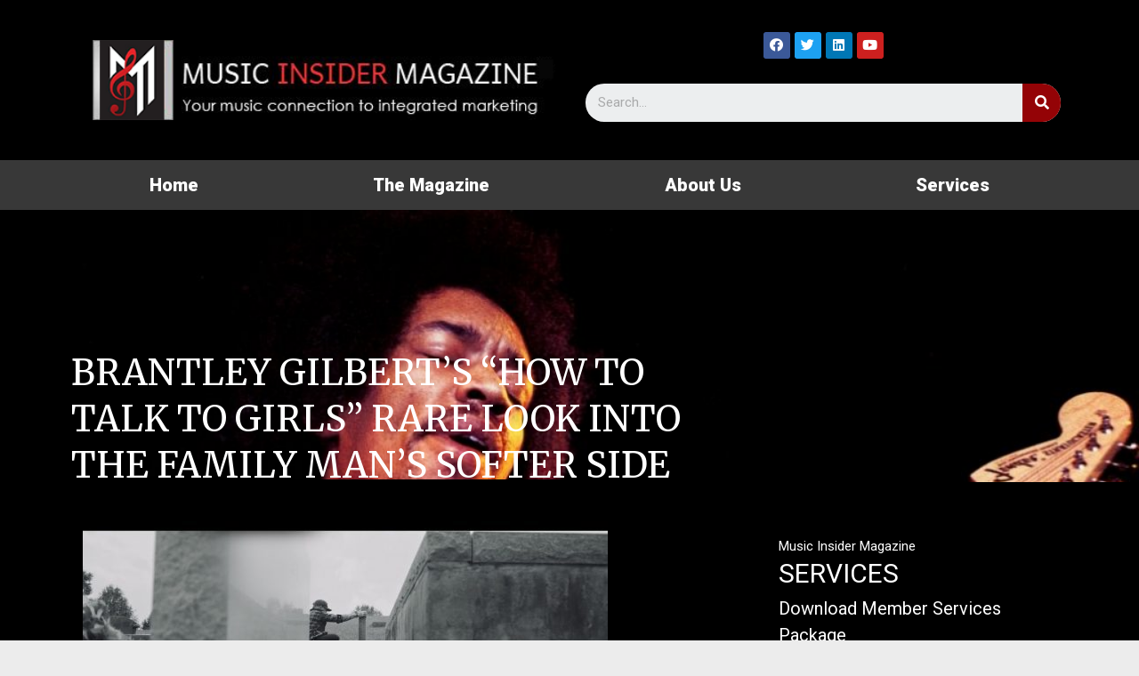

--- FILE ---
content_type: text/html; charset=UTF-8
request_url: https://musicinsidermagazine.com/brantley-gilberts-how-to-talk-to-girls-rare-look-into-the-family-mans-softer-side/brantley-gilberts-how-to-talk-to-girls-rare-look-into-the-family-mans-softer-side-2/
body_size: 14315
content:
<!DOCTYPE html>
<html lang="en-US">
<head>
<meta charset="UTF-8">
<meta name="viewport" content="width=device-width, initial-scale=1">
<link rel="profile" href="https://gmpg.org/xfn/11">


	<!-- This site is optimized with the Yoast SEO plugin v15.1.1 - https://yoast.com/wordpress/plugins/seo/ -->
	<title>BRANTLEY GILBERT’S “HOW TO TALK TO GIRLS” RARE LOOK INTO THE FAMILY MAN’S SOFTER SIDE - Music Insider Magazine</title>
	<meta name="robots" content="index, follow, max-snippet:-1, max-image-preview:large, max-video-preview:-1" />
	<link rel="canonical" href="https://musicinsidermagazine.com/wp-content/uploads/2021/11/brantley-gilberts-how-to-talk-to.jpg" />
	<script type="application/ld+json" class="yoast-schema-graph">{"@context":"https://schema.org","@graph":[{"@type":"WebSite","@id":"https://musicinsidermagazine.com/#website","url":"https://musicinsidermagazine.com/","name":"Music Insider Magazine","description":"Your music connection to integrated marketing","potentialAction":[{"@type":"SearchAction","target":"https://musicinsidermagazine.com/?s={search_term_string}","query-input":"required name=search_term_string"}],"inLanguage":"en-US"},{"@type":"WebPage","@id":"https://musicinsidermagazine.com/wp-content/uploads/2021/11/brantley-gilberts-how-to-talk-to.jpg#webpage","url":"https://musicinsidermagazine.com/wp-content/uploads/2021/11/brantley-gilberts-how-to-talk-to.jpg","name":"BRANTLEY GILBERT\u2019S \u201cHOW TO TALK TO GIRLS\u201d RARE LOOK INTO THE FAMILY MAN\u2019S SOFTER SIDE - Music Insider Magazine","isPartOf":{"@id":"https://musicinsidermagazine.com/#website"},"datePublished":"2021-11-15T19:28:23+00:00","dateModified":"2021-11-15T19:28:23+00:00","inLanguage":"en-US","potentialAction":[{"@type":"ReadAction","target":["https://musicinsidermagazine.com/wp-content/uploads/2021/11/brantley-gilberts-how-to-talk-to.jpg"]}]}]}</script>
	<!-- / Yoast SEO plugin. -->


<link rel='dns-prefetch' href='//s.w.org' />
<link rel="alternate" type="application/rss+xml" title="Music Insider Magazine &raquo; Feed" href="https://musicinsidermagazine.com/feed/" />
		<script>
			window._wpemojiSettings = {"baseUrl":"https:\/\/s.w.org\/images\/core\/emoji\/13.0.0\/72x72\/","ext":".png","svgUrl":"https:\/\/s.w.org\/images\/core\/emoji\/13.0.0\/svg\/","svgExt":".svg","source":{"concatemoji":"https:\/\/musicinsidermagazine.com\/wp-includes\/js\/wp-emoji-release.min.js?ver=5.5.17"}};
			!function(e,a,t){var n,r,o,i=a.createElement("canvas"),p=i.getContext&&i.getContext("2d");function s(e,t){var a=String.fromCharCode;p.clearRect(0,0,i.width,i.height),p.fillText(a.apply(this,e),0,0);e=i.toDataURL();return p.clearRect(0,0,i.width,i.height),p.fillText(a.apply(this,t),0,0),e===i.toDataURL()}function c(e){var t=a.createElement("script");t.src=e,t.defer=t.type="text/javascript",a.getElementsByTagName("head")[0].appendChild(t)}for(o=Array("flag","emoji"),t.supports={everything:!0,everythingExceptFlag:!0},r=0;r<o.length;r++)t.supports[o[r]]=function(e){if(!p||!p.fillText)return!1;switch(p.textBaseline="top",p.font="600 32px Arial",e){case"flag":return s([127987,65039,8205,9895,65039],[127987,65039,8203,9895,65039])?!1:!s([55356,56826,55356,56819],[55356,56826,8203,55356,56819])&&!s([55356,57332,56128,56423,56128,56418,56128,56421,56128,56430,56128,56423,56128,56447],[55356,57332,8203,56128,56423,8203,56128,56418,8203,56128,56421,8203,56128,56430,8203,56128,56423,8203,56128,56447]);case"emoji":return!s([55357,56424,8205,55356,57212],[55357,56424,8203,55356,57212])}return!1}(o[r]),t.supports.everything=t.supports.everything&&t.supports[o[r]],"flag"!==o[r]&&(t.supports.everythingExceptFlag=t.supports.everythingExceptFlag&&t.supports[o[r]]);t.supports.everythingExceptFlag=t.supports.everythingExceptFlag&&!t.supports.flag,t.DOMReady=!1,t.readyCallback=function(){t.DOMReady=!0},t.supports.everything||(n=function(){t.readyCallback()},a.addEventListener?(a.addEventListener("DOMContentLoaded",n,!1),e.addEventListener("load",n,!1)):(e.attachEvent("onload",n),a.attachEvent("onreadystatechange",function(){"complete"===a.readyState&&t.readyCallback()})),(n=t.source||{}).concatemoji?c(n.concatemoji):n.wpemoji&&n.twemoji&&(c(n.twemoji),c(n.wpemoji)))}(window,document,window._wpemojiSettings);
		</script>
		<style>
img.wp-smiley,
img.emoji {
	display: inline !important;
	border: none !important;
	box-shadow: none !important;
	height: 1em !important;
	width: 1em !important;
	margin: 0 .07em !important;
	vertical-align: -0.1em !important;
	background: none !important;
	padding: 0 !important;
}
</style>
	<link rel='stylesheet' id='astra-theme-css-css'  href='https://musicinsidermagazine.com/wp-content/themes/astra/assets/css/minified/style.min.css?ver=2.5.5' media='all' />
<style id='astra-theme-css-inline-css'>
html{font-size:93.75%;}a,.page-title{color:#ffffff;}a:hover,a:focus{color:#3a3a3a;}body,button,input,select,textarea,.ast-button,.ast-custom-button{font-family:-apple-system,BlinkMacSystemFont,Segoe UI,Roboto,Oxygen-Sans,Ubuntu,Cantarell,Helvetica Neue,sans-serif;font-weight:inherit;font-size:15px;font-size:1rem;}blockquote{color:#000000;}.site-title{font-size:35px;font-size:2.3333333333333rem;}.ast-archive-description .ast-archive-title{font-size:40px;font-size:2.6666666666667rem;}.site-header .site-description{font-size:15px;font-size:1rem;}.entry-title{font-size:40px;font-size:2.6666666666667rem;}.comment-reply-title{font-size:24px;font-size:1.6rem;}.ast-comment-list #cancel-comment-reply-link{font-size:15px;font-size:1rem;}h1,.entry-content h1{font-size:40px;font-size:2.6666666666667rem;}h2,.entry-content h2{font-size:30px;font-size:2rem;}h3,.entry-content h3{font-size:25px;font-size:1.6666666666667rem;}h4,.entry-content h4{font-size:20px;font-size:1.3333333333333rem;}h5,.entry-content h5{font-size:18px;font-size:1.2rem;}h6,.entry-content h6{font-size:15px;font-size:1rem;}.ast-single-post .entry-title,.page-title{font-size:30px;font-size:2rem;}#secondary,#secondary button,#secondary input,#secondary select,#secondary textarea{font-size:15px;font-size:1rem;}::selection{background-color:#000000;color:#ffffff;}body,h1,.entry-title a,.entry-content h1,h2,.entry-content h2,h3,.entry-content h3,h4,.entry-content h4,h5,.entry-content h5,h6,.entry-content h6,.wc-block-grid__product-title{color:#000000;}.tagcloud a:hover,.tagcloud a:focus,.tagcloud a.current-item{color:#000000;border-color:#ffffff;background-color:#ffffff;}.main-header-menu .menu-link,.ast-header-custom-item a{color:#000000;}.main-header-menu .menu-item:hover > .menu-link,.main-header-menu .menu-item:hover > .ast-menu-toggle,.main-header-menu .ast-masthead-custom-menu-items a:hover,.main-header-menu .menu-item.focus > .menu-link,.main-header-menu .menu-item.focus > .ast-menu-toggle,.main-header-menu .current-menu-item > .menu-link,.main-header-menu .current-menu-ancestor > .menu-link,.main-header-menu .current-menu-item > .ast-menu-toggle,.main-header-menu .current-menu-ancestor > .ast-menu-toggle{color:#ffffff;}input:focus,input[type="text"]:focus,input[type="email"]:focus,input[type="url"]:focus,input[type="password"]:focus,input[type="reset"]:focus,input[type="search"]:focus,textarea:focus{border-color:#ffffff;}input[type="radio"]:checked,input[type=reset],input[type="checkbox"]:checked,input[type="checkbox"]:hover:checked,input[type="checkbox"]:focus:checked,input[type=range]::-webkit-slider-thumb{border-color:#ffffff;background-color:#ffffff;box-shadow:none;}.site-footer a:hover + .post-count,.site-footer a:focus + .post-count{background:#ffffff;border-color:#ffffff;}.footer-adv .footer-adv-overlay{border-top-style:solid;border-top-color:#7a7a7a;}.ast-comment-meta{line-height:1.666666667;font-size:12px;font-size:0.8rem;}.single .nav-links .nav-previous,.single .nav-links .nav-next,.single .ast-author-details .author-title,.ast-comment-meta{color:#ffffff;}.entry-meta,.entry-meta *{line-height:1.45;color:#ffffff;}.entry-meta a:hover,.entry-meta a:hover *,.entry-meta a:focus,.entry-meta a:focus *{color:#3a3a3a;}.ast-404-layout-1 .ast-404-text{font-size:200px;font-size:13.333333333333rem;}.widget-title{font-size:21px;font-size:1.4rem;color:#000000;}#cat option,.secondary .calendar_wrap thead a,.secondary .calendar_wrap thead a:visited{color:#ffffff;}.secondary .calendar_wrap #today,.ast-progress-val span{background:#ffffff;}.secondary a:hover + .post-count,.secondary a:focus + .post-count{background:#ffffff;border-color:#ffffff;}.calendar_wrap #today > a{color:#000000;}.ast-pagination a,.page-links .page-link,.single .post-navigation a{color:#ffffff;}.ast-pagination a:hover,.ast-pagination a:focus,.ast-pagination > span:hover:not(.dots),.ast-pagination > span.current,.page-links > .page-link,.page-links .page-link:hover,.post-navigation a:hover{color:#3a3a3a;}.ast-header-break-point .ast-mobile-menu-buttons-minimal.menu-toggle{background:transparent;color:#000000;}.ast-header-break-point .ast-mobile-menu-buttons-outline.menu-toggle{background:transparent;border:1px solid #000000;color:#000000;}.ast-header-break-point .ast-mobile-menu-buttons-fill.menu-toggle{background:#000000;}@media (max-width:782px){.entry-content .wp-block-columns .wp-block-column{margin-left:0px;}}@media (max-width:921px){#secondary.secondary{padding-top:0;}.ast-separate-container .ast-article-post,.ast-separate-container .ast-article-single{padding:1.5em 2.14em;}.ast-separate-container #primary,.ast-separate-container #secondary{padding:1.5em 0;}.ast-separate-container.ast-right-sidebar #secondary{padding-left:1em;padding-right:1em;}.ast-separate-container.ast-two-container #secondary{padding-left:0;padding-right:0;}.ast-page-builder-template .entry-header #secondary{margin-top:1.5em;}.ast-page-builder-template #secondary{margin-top:1.5em;}#primary,#secondary{padding:1.5em 0;margin:0;}.ast-left-sidebar #content > .ast-container{display:flex;flex-direction:column-reverse;width:100%;}.ast-author-box img.avatar{margin:20px 0 0 0;}.ast-pagination{padding-top:1.5em;text-align:center;}.ast-pagination .next.page-numbers{display:inherit;float:none;}}@media (max-width:921px){.ast-page-builder-template.ast-left-sidebar #secondary{padding-right:20px;}.ast-page-builder-template.ast-right-sidebar #secondary{padding-left:20px;}.ast-right-sidebar #primary{padding-right:0;}.ast-right-sidebar #secondary{padding-left:0;}.ast-left-sidebar #primary{padding-left:0;}.ast-left-sidebar #secondary{padding-right:0;}.ast-pagination .prev.page-numbers{padding-left:.5em;}.ast-pagination .next.page-numbers{padding-right:.5em;}}@media (min-width:922px){.ast-separate-container.ast-right-sidebar #primary,.ast-separate-container.ast-left-sidebar #primary{border:0;}.ast-separate-container.ast-right-sidebar #secondary,.ast-separate-container.ast-left-sidebar #secondary{border:0;margin-left:auto;margin-right:auto;}.ast-separate-container.ast-two-container #secondary .widget:last-child{margin-bottom:0;}.ast-separate-container .ast-comment-list li .comment-respond{padding-left:2.66666em;padding-right:2.66666em;}.ast-author-box{-js-display:flex;display:flex;}.ast-author-bio{flex:1;}.error404.ast-separate-container #primary,.search-no-results.ast-separate-container #primary{margin-bottom:4em;}}@media (min-width:922px){.ast-right-sidebar #primary{border-right:1px solid #eee;}.ast-right-sidebar #secondary{border-left:1px solid #eee;margin-left:-1px;}.ast-left-sidebar #primary{border-left:1px solid #eee;}.ast-left-sidebar #secondary{border-right:1px solid #eee;margin-right:-1px;}.ast-separate-container.ast-two-container.ast-right-sidebar #secondary{padding-left:30px;padding-right:0;}.ast-separate-container.ast-two-container.ast-left-sidebar #secondary{padding-right:30px;padding-left:0;}}.elementor-button-wrapper .elementor-button{border-style:solid;border-top-width:0;border-right-width:0;border-left-width:0;border-bottom-width:0;}body .elementor-button.elementor-size-sm,body .elementor-button.elementor-size-xs,body .elementor-button.elementor-size-md,body .elementor-button.elementor-size-lg,body .elementor-button.elementor-size-xl,body .elementor-button{border-radius:2px;padding-top:10px;padding-right:40px;padding-bottom:10px;padding-left:40px;}.elementor-button-wrapper .elementor-button{border-color:#000000;background-color:#000000;}.elementor-button-wrapper .elementor-button:hover,.elementor-button-wrapper .elementor-button:focus{color:#ffffff;background-color:#3a3a3a;border-color:#3a3a3a;}.wp-block-button .wp-block-button__link,.elementor-button-wrapper .elementor-button,.elementor-button-wrapper .elementor-button:visited{color:#ffffff;}.elementor-button-wrapper .elementor-button{font-family:inherit;font-weight:inherit;line-height:1;}.wp-block-button .wp-block-button__link{border-style:solid;border-top-width:0;border-right-width:0;border-left-width:0;border-bottom-width:0;border-color:#000000;background-color:#000000;color:#ffffff;font-family:inherit;font-weight:inherit;line-height:1;border-radius:2px;padding-top:10px;padding-right:40px;padding-bottom:10px;padding-left:40px;}.wp-block-button .wp-block-button__link:hover,.wp-block-button .wp-block-button__link:focus{color:#ffffff;background-color:#3a3a3a;border-color:#3a3a3a;}.menu-toggle,button,.ast-button,.ast-custom-button,.button,input#submit,input[type="button"],input[type="submit"],input[type="reset"]{border-style:solid;border-top-width:0;border-right-width:0;border-left-width:0;border-bottom-width:0;color:#ffffff;border-color:#000000;background-color:#000000;border-radius:2px;padding-top:10px;padding-right:40px;padding-bottom:10px;padding-left:40px;font-family:inherit;font-weight:inherit;line-height:1;}button:focus,.menu-toggle:hover,button:hover,.ast-button:hover,.button:hover,input[type=reset]:hover,input[type=reset]:focus,input#submit:hover,input#submit:focus,input[type="button"]:hover,input[type="button"]:focus,input[type="submit"]:hover,input[type="submit"]:focus{color:#ffffff;background-color:#3a3a3a;border-color:#3a3a3a;}@media (min-width:921px){.ast-container{max-width:100%;}}@media (min-width:544px){.ast-container{max-width:100%;}}@media (max-width:544px){.ast-separate-container .ast-article-post,.ast-separate-container .ast-article-single{padding:1.5em 1em;}.ast-separate-container #content .ast-container{padding-left:0.54em;padding-right:0.54em;}.ast-separate-container #secondary{padding-top:0;}.ast-separate-container.ast-two-container #secondary .widget{margin-bottom:1.5em;padding-left:1em;padding-right:1em;}.ast-separate-container .comments-count-wrapper{padding:1.5em 1em;}.ast-separate-container .ast-comment-list li.depth-1{padding:1.5em 1em;margin-bottom:1.5em;}.ast-separate-container .ast-comment-list .bypostauthor{padding:.5em;}.ast-separate-container .ast-archive-description{padding:1.5em 1em;}.ast-search-menu-icon.ast-dropdown-active .search-field{width:170px;}.ast-separate-container .comment-respond{padding:1.5em 1em;}}@media (max-width:544px){.ast-comment-list .children{margin-left:0.66666em;}.ast-separate-container .ast-comment-list .bypostauthor li{padding:0 0 0 .5em;}}@media (max-width:921px){.ast-mobile-header-stack .main-header-bar .ast-search-menu-icon{display:inline-block;}.ast-header-break-point.ast-header-custom-item-outside .ast-mobile-header-stack .main-header-bar .ast-search-icon{margin:0;}.ast-comment-avatar-wrap img{max-width:2.5em;}.comments-area{margin-top:1.5em;}.ast-separate-container .comments-count-wrapper{padding:2em 2.14em;}.ast-separate-container .ast-comment-list li.depth-1{padding:1.5em 2.14em;}.ast-separate-container .comment-respond{padding:2em 2.14em;}}@media (max-width:921px){.ast-header-break-point .main-header-bar .ast-search-menu-icon.slide-search .search-form{right:0;}.ast-header-break-point .ast-mobile-header-stack .main-header-bar .ast-search-menu-icon.slide-search .search-form{right:-1em;}.ast-comment-avatar-wrap{margin-right:0.5em;}}@media (min-width:545px){.ast-page-builder-template .comments-area,.single.ast-page-builder-template .entry-header,.single.ast-page-builder-template .post-navigation{max-width:1240px;margin-left:auto;margin-right:auto;}}body,.ast-separate-container{background-image:linear-gradient(to right,#000000,#000000),url(https://musicinsidermagazine.com/wp-content/uploads/2013/08/JY19-39294D.jpg);background-repeat:no-repeat;background-position:center top;background-size:contain;background-attachment:fixed;}@media (max-width:921px){.ast-archive-description .ast-archive-title{font-size:40px;}.entry-title{font-size:30px;}h1,.entry-content h1{font-size:30px;}h2,.entry-content h2{font-size:25px;}h3,.entry-content h3{font-size:20px;}.ast-single-post .entry-title,.page-title{font-size:30px;}}@media (max-width:544px){.ast-archive-description .ast-archive-title{font-size:40px;}.entry-title{font-size:30px;}h1,.entry-content h1{font-size:30px;}h2,.entry-content h2{font-size:25px;}h3,.entry-content h3{font-size:20px;}.ast-single-post .entry-title,.page-title{font-size:30px;}}@media (max-width:921px){html{font-size:85.5%;}}@media (max-width:544px){html{font-size:85.5%;}}@media (min-width:922px){.ast-container{max-width:1240px;}}@font-face {font-family: "Astra";src: url(https://musicinsidermagazine.com/wp-content/themes/astra/assets/fonts/astra.woff) format("woff"),url(https://musicinsidermagazine.com/wp-content/themes/astra/assets/fonts/astra.ttf) format("truetype"),url(https://musicinsidermagazine.com/wp-content/themes/astra/assets/fonts/astra.svg#astra) format("svg");font-weight: normal;font-style: normal;font-display: fallback;}@media (max-width:921px) {.main-header-bar .main-header-bar-navigation{display:none;}}.ast-desktop .main-header-menu.submenu-with-border .sub-menu,.ast-desktop .main-header-menu.submenu-with-border .astra-full-megamenu-wrapper{border-color:#000000;}.ast-desktop .main-header-menu.submenu-with-border .sub-menu{border-top-width:2px;border-right-width:0px;border-left-width:0px;border-bottom-width:0px;border-style:solid;}.ast-desktop .main-header-menu.submenu-with-border .sub-menu .sub-menu{top:-2px;}.ast-desktop .main-header-menu.submenu-with-border .sub-menu .menu-link,.ast-desktop .main-header-menu.submenu-with-border .children .menu-link{border-bottom-width:0px;border-style:solid;border-color:#eaeaea;}@media (min-width:922px){.main-header-menu .sub-menu .menu-item.ast-left-align-sub-menu:hover > .sub-menu,.main-header-menu .sub-menu .menu-item.ast-left-align-sub-menu.focus > .sub-menu{margin-left:-0px;}}.ast-small-footer{border-top-style:solid;border-top-width:1px;border-top-color:#7a7a7a;}.ast-small-footer-wrap{text-align:center;}@media (max-width:920px){.ast-404-layout-1 .ast-404-text{font-size:100px;font-size:6.6666666666667rem;}}.ast-breadcrumbs .trail-browse,.ast-breadcrumbs .trail-items,.ast-breadcrumbs .trail-items li{display:inline-block;margin:0;padding:0;border:none;background:inherit;text-indent:0;}.ast-breadcrumbs .trail-browse{font-size:inherit;font-style:inherit;font-weight:inherit;color:inherit;}.ast-breadcrumbs .trail-items{list-style:none;}.trail-items li::after{padding:0 0.3em;content:"\00bb";}.trail-items li:last-of-type::after{display:none;}h1,.entry-content h1,h2,.entry-content h2,h3,.entry-content h3,h4,.entry-content h4,h5,.entry-content h5,h6,.entry-content h6{color:#000000;}.ast-header-break-point .main-header-bar{border-bottom-width:1px;}@media (min-width:922px){.main-header-bar{border-bottom-width:1px;}}.ast-safari-browser-less-than-11 .main-header-menu .menu-item,.ast-safari-browser-less-than-11 .main-header-bar .ast-masthead-custom-menu-items{display:block;}.main-header-menu .menu-item,.main-header-bar .ast-masthead-custom-menu-items{-js-display:flex;display:flex;-webkit-box-pack:center;-webkit-justify-content:center;-moz-box-pack:center;-ms-flex-pack:center;justify-content:center;-webkit-box-orient:vertical;-webkit-box-direction:normal;-webkit-flex-direction:column;-moz-box-orient:vertical;-moz-box-direction:normal;-ms-flex-direction:column;flex-direction:column;}.main-header-menu > .menu-item > .menu-link{height:100%;-webkit-box-align:center;-webkit-align-items:center;-moz-box-align:center;-ms-flex-align:center;align-items:center;-js-display:flex;display:flex;}.ast-primary-menu-disabled .main-header-bar .ast-masthead-custom-menu-items{flex:unset;}.ast-desktop .astra-menu-animation-slide-up>.menu-item>.astra-full-megamenu-wrapper,.ast-desktop .astra-menu-animation-slide-up>.menu-item>.sub-menu,.ast-desktop .astra-menu-animation-slide-up>.menu-item>.sub-menu .sub-menu{opacity:0;visibility:hidden;transform:translateY(.5em);transition:visibility .2s ease,transform .2s ease}.ast-desktop .astra-menu-animation-slide-up>.menu-item .menu-item.focus>.sub-menu,.ast-desktop .astra-menu-animation-slide-up>.menu-item .menu-item:hover>.sub-menu,.ast-desktop .astra-menu-animation-slide-up>.menu-item.focus>.astra-full-megamenu-wrapper,.ast-desktop .astra-menu-animation-slide-up>.menu-item.focus>.sub-menu,.ast-desktop .astra-menu-animation-slide-up>.menu-item:hover>.astra-full-megamenu-wrapper,.ast-desktop .astra-menu-animation-slide-up>.menu-item:hover>.sub-menu{opacity:1;visibility:visible;transform:translateY(0);transition:opacity .2s ease,visibility .2s ease,transform .2s ease}.ast-desktop .astra-menu-animation-slide-up>.full-width-mega.menu-item.focus>.astra-full-megamenu-wrapper,.ast-desktop .astra-menu-animation-slide-up>.full-width-mega.menu-item:hover>.astra-full-megamenu-wrapper{-js-display:flex;display:flex}.ast-desktop .astra-menu-animation-slide-down>.menu-item>.astra-full-megamenu-wrapper,.ast-desktop .astra-menu-animation-slide-down>.menu-item>.sub-menu,.ast-desktop .astra-menu-animation-slide-down>.menu-item>.sub-menu .sub-menu{opacity:0;visibility:hidden;transform:translateY(-.5em);transition:visibility .2s ease,transform .2s ease}.ast-desktop .astra-menu-animation-slide-down>.menu-item .menu-item.focus>.sub-menu,.ast-desktop .astra-menu-animation-slide-down>.menu-item .menu-item:hover>.sub-menu,.ast-desktop .astra-menu-animation-slide-down>.menu-item.focus>.astra-full-megamenu-wrapper,.ast-desktop .astra-menu-animation-slide-down>.menu-item.focus>.sub-menu,.ast-desktop .astra-menu-animation-slide-down>.menu-item:hover>.astra-full-megamenu-wrapper,.ast-desktop .astra-menu-animation-slide-down>.menu-item:hover>.sub-menu{opacity:1;visibility:visible;transform:translateY(0);transition:opacity .2s ease,visibility .2s ease,transform .2s ease}.ast-desktop .astra-menu-animation-slide-down>.full-width-mega.menu-item.focus>.astra-full-megamenu-wrapper,.ast-desktop .astra-menu-animation-slide-down>.full-width-mega.menu-item:hover>.astra-full-megamenu-wrapper{-js-display:flex;display:flex}.ast-desktop .astra-menu-animation-fade>.menu-item>.astra-full-megamenu-wrapper,.ast-desktop .astra-menu-animation-fade>.menu-item>.sub-menu,.ast-desktop .astra-menu-animation-fade>.menu-item>.sub-menu .sub-menu{opacity:0;visibility:hidden;transition:opacity ease-in-out .3s}.ast-desktop .astra-menu-animation-fade>.menu-item .menu-item.focus>.sub-menu,.ast-desktop .astra-menu-animation-fade>.menu-item .menu-item:hover>.sub-menu,.ast-desktop .astra-menu-animation-fade>.menu-item.focus>.astra-full-megamenu-wrapper,.ast-desktop .astra-menu-animation-fade>.menu-item.focus>.sub-menu,.ast-desktop .astra-menu-animation-fade>.menu-item:hover>.astra-full-megamenu-wrapper,.ast-desktop .astra-menu-animation-fade>.menu-item:hover>.sub-menu{opacity:1;visibility:visible;transition:opacity ease-in-out .3s}.ast-desktop .astra-menu-animation-fade>.full-width-mega.menu-item.focus>.astra-full-megamenu-wrapper,.ast-desktop .astra-menu-animation-fade>.full-width-mega.menu-item:hover>.astra-full-megamenu-wrapper{-js-display:flex;display:flex}
</style>
<link rel='stylesheet' id='wp-block-library-css'  href='https://musicinsidermagazine.com/wp-includes/css/dist/block-library/style.min.css?ver=5.5.17' media='all' />
<link rel='stylesheet' id='social-widget-css'  href='https://musicinsidermagazine.com/wp-content/plugins/social-media-widget/social_widget.css?ver=5.5.17' media='all' />
<link rel='stylesheet' id='astra-addon-css-css'  href='https://musicinsidermagazine.com/wp-content/uploads/astra-addon/astra-addon-65b10d1088ced9-78933551.css?ver=2.6.4' media='all' />
<link rel='stylesheet' id='elementor-icons-css'  href='https://musicinsidermagazine.com/wp-content/plugins/elementor/assets/lib/eicons/css/elementor-icons.min.css?ver=5.9.1' media='all' />
<link rel='stylesheet' id='elementor-animations-css'  href='https://musicinsidermagazine.com/wp-content/plugins/elementor/assets/lib/animations/animations.min.css?ver=3.0.12' media='all' />
<link rel='stylesheet' id='elementor-frontend-legacy-css'  href='https://musicinsidermagazine.com/wp-content/plugins/elementor/assets/css/frontend-legacy.min.css?ver=3.0.12' media='all' />
<link rel='stylesheet' id='elementor-frontend-css'  href='https://musicinsidermagazine.com/wp-content/plugins/elementor/assets/css/frontend.min.css?ver=3.0.12' media='all' />
<link rel='stylesheet' id='elementor-post-22077-css'  href='https://musicinsidermagazine.com/wp-content/uploads/elementor/css/post-22077.css?ver=1603216844' media='all' />
<link rel='stylesheet' id='elementor-pro-css'  href='https://musicinsidermagazine.com/wp-content/plugins/elementor-pro/assets/css/frontend.min.css?ver=3.0.5' media='all' />
<link rel='stylesheet' id='uael-frontend-css'  href='https://musicinsidermagazine.com/wp-content/plugins/ultimate-elementor/assets/min-css/uael-frontend.min.css?ver=1.27.1' media='all' />
<link rel='stylesheet' id='premium-pro-css'  href='https://musicinsidermagazine.com/wp-content/plugins/premium-addons-pro/assets/frontend/min-css/premium-addons.min.css?ver=2.1.2' media='all' />
<link rel='stylesheet' id='elementor-post-22076-css'  href='https://musicinsidermagazine.com/wp-content/uploads/elementor/css/post-22076.css?ver=1603216844' media='all' />
<link rel='stylesheet' id='elementor-post-22103-css'  href='https://musicinsidermagazine.com/wp-content/uploads/elementor/css/post-22103.css?ver=1603216844' media='all' />
<link rel='stylesheet' id='elementor-post-22110-css'  href='https://musicinsidermagazine.com/wp-content/uploads/elementor/css/post-22110.css?ver=1679323496' media='all' />
<link rel='stylesheet' id='music-insider-theme-css-css'  href='https://musicinsidermagazine.com/wp-content/themes/astra-child/style.css?ver=1.0.0' media='all' />
<link rel='stylesheet' id='google-fonts-1-css'  href='https://fonts.googleapis.com/css?family=Roboto%3A100%2C100italic%2C200%2C200italic%2C300%2C300italic%2C400%2C400italic%2C500%2C500italic%2C600%2C600italic%2C700%2C700italic%2C800%2C800italic%2C900%2C900italic%7CRoboto+Slab%3A100%2C100italic%2C200%2C200italic%2C300%2C300italic%2C400%2C400italic%2C500%2C500italic%2C600%2C600italic%2C700%2C700italic%2C800%2C800italic%2C900%2C900italic%7CMerriweather%3A100%2C100italic%2C200%2C200italic%2C300%2C300italic%2C400%2C400italic%2C500%2C500italic%2C600%2C600italic%2C700%2C700italic%2C800%2C800italic%2C900%2C900italic&#038;ver=5.5.17' media='all' />
<link rel='stylesheet' id='elementor-icons-shared-0-css'  href='https://musicinsidermagazine.com/wp-content/plugins/elementor/assets/lib/font-awesome/css/fontawesome.min.css?ver=5.12.0' media='all' />
<link rel='stylesheet' id='elementor-icons-fa-brands-css'  href='https://musicinsidermagazine.com/wp-content/plugins/elementor/assets/lib/font-awesome/css/brands.min.css?ver=5.12.0' media='all' />
<link rel='stylesheet' id='wppb_stylesheet-css'  href='https://musicinsidermagazine.com/wp-content/plugins/profile-builder/assets/css/style-front-end.css?ver=3.3.0' media='all' />
<script src='https://musicinsidermagazine.com/wp-includes/js/jquery/jquery.js?ver=1.12.4-wp' id='jquery-core-js'></script>
<!--[if IE]>
<script src='https://musicinsidermagazine.com/wp-content/themes/astra/assets/js/minified/flexibility.min.js?ver=2.5.5' id='astra-flexibility-js'></script>
<script id='astra-flexibility-js-after'>
flexibility(document.documentElement);
</script>
<![endif]-->
<link rel="https://api.w.org/" href="https://musicinsidermagazine.com/wp-json/" /><link rel="alternate" type="application/json" href="https://musicinsidermagazine.com/wp-json/wp/v2/media/22691" /><link rel="EditURI" type="application/rsd+xml" title="RSD" href="https://musicinsidermagazine.com/xmlrpc.php?rsd" />
<link rel="wlwmanifest" type="application/wlwmanifest+xml" href="https://musicinsidermagazine.com/wp-includes/wlwmanifest.xml" /> 
<meta name="generator" content="WordPress 5.5.17" />
<link rel='shortlink' href='https://musicinsidermagazine.com/?p=22691' />
<link rel="alternate" type="application/json+oembed" href="https://musicinsidermagazine.com/wp-json/oembed/1.0/embed?url=https%3A%2F%2Fmusicinsidermagazine.com%2Fbrantley-gilberts-how-to-talk-to-girls-rare-look-into-the-family-mans-softer-side%2Fbrantley-gilberts-how-to-talk-to-girls-rare-look-into-the-family-mans-softer-side-2%2F" />
<link rel="alternate" type="text/xml+oembed" href="https://musicinsidermagazine.com/wp-json/oembed/1.0/embed?url=https%3A%2F%2Fmusicinsidermagazine.com%2Fbrantley-gilberts-how-to-talk-to-girls-rare-look-into-the-family-mans-softer-side%2Fbrantley-gilberts-how-to-talk-to-girls-rare-look-into-the-family-mans-softer-side-2%2F&#038;format=xml" />
		<script>
			document.documentElement.className = document.documentElement.className.replace( 'no-js', 'js' );
		</script>
				<style>
			.no-js img.lazyload { display: none; }
			figure.wp-block-image img.lazyloading { min-width: 150px; }
							.lazyload, .lazyloading { opacity: 0; }
				.lazyloaded {
					opacity: 1;
					transition: opacity 400ms;
					transition-delay: 0ms;
				}
					</style>
			<style type="text/css" id="custom-highlight-color" >
		
		::-moz-selection {
			background: #ff0;
			color: #000;
		}
		::selection {
			background: #ff0;
			color: #000;
		}	</style>
<link rel="icon" href="https://musicinsidermagazine.com/wp-content/uploads/2020/06/cropped-final-2-32x32.jpg" sizes="32x32" />
<link rel="icon" href="https://musicinsidermagazine.com/wp-content/uploads/2020/06/cropped-final-2-192x192.jpg" sizes="192x192" />
<link rel="apple-touch-icon" href="https://musicinsidermagazine.com/wp-content/uploads/2020/06/cropped-final-2-180x180.jpg" />
<meta name="msapplication-TileImage" content="https://musicinsidermagazine.com/wp-content/uploads/2020/06/cropped-final-2-270x270.jpg" />
		<style id="wp-custom-css">
			.widget-title {
	font-size: 21px;
	font-size: 2rem;
	color: #fff;
}		</style>
		<style id="tt-easy-google-font-styles" type="text/css">p { color: #ffffff; }
h1 { color: #ffffff; }
h2 { color: #ffffff; }
h3 { color: #ffffff; }
h4 { color: #ffffff; }
h5 { color: #ffffff; }
h6 { color: #ffffff; }
</style></head>

<body itemtype='https://schema.org/Blog' itemscope='itemscope' class="attachment attachment-template-default single single-attachment postid-22691 attachmentid-22691 attachment-jpeg wp-custom-logo ast-desktop ast-page-builder-template ast-no-sidebar astra-2.5.5 ast-header-custom-item-inside group-blog ast-blog-single-style-1 ast-custom-post-type ast-single-post ast-mobile-inherit-site-logo ast-inherit-site-logo-transparent elementor-page-22110 ast-normal-title-enabled elementor-default elementor-kit-22077 astra-addon-2.6.4">

<div 
	class="hfeed site" id="page">
	<a class="skip-link screen-reader-text" href="#content">Skip to content</a>

	
			<div data-elementor-type="header" data-elementor-id="22076" class="elementor elementor-22076 elementor-location-header" data-elementor-settings="[]">
		<div class="elementor-section-wrap">
					<header class="elementor-section elementor-top-section elementor-element elementor-element-d998ad0 elementor-section-content-middle elementor-section-height-min-height elementor-section-boxed elementor-section-height-default elementor-section-items-middle" data-id="d998ad0" data-element_type="section" data-settings="{&quot;background_background&quot;:&quot;classic&quot;}">
						<div class="elementor-container elementor-column-gap-default">
							<div class="elementor-row">
					<div class="elementor-column elementor-col-50 elementor-top-column elementor-element elementor-element-3ab76ff2" data-id="3ab76ff2" data-element_type="column">
			<div class="elementor-column-wrap elementor-element-populated">
							<div class="elementor-widget-wrap">
						<div class="elementor-element elementor-element-618e1d6e elementor-widget elementor-widget-theme-site-logo elementor-widget-image" data-id="618e1d6e" data-element_type="widget" data-widget_type="theme-site-logo.default">
				<div class="elementor-widget-container">
					<div class="elementor-image">
											<a href="https://musicinsidermagazine.com">
							<img width="475" height="79"   alt="" loading="lazy" data-src="https://musicinsidermagazine.com/wp-content/uploads/2023/06/NewBanner1.png" class="attachment-full size-full lazyload" src="[data-uri]" /><noscript><img width="475" height="79" src="https://musicinsidermagazine.com/wp-content/uploads/2023/06/NewBanner1.png" class="attachment-full size-full" alt="" loading="lazy" /></noscript>								</a>
											</div>
				</div>
				</div>
						</div>
					</div>
		</div>
				<div class="elementor-column elementor-col-50 elementor-top-column elementor-element elementor-element-23740c2a" data-id="23740c2a" data-element_type="column">
			<div class="elementor-column-wrap elementor-element-populated">
							<div class="elementor-widget-wrap">
						<div class="elementor-element elementor-element-51dcabb elementor-shape-rounded elementor-grid-0 elementor-widget elementor-widget-social-icons" data-id="51dcabb" data-element_type="widget" data-widget_type="social-icons.default">
				<div class="elementor-widget-container">
					<div class="elementor-social-icons-wrapper elementor-grid">
							<div class="elementor-grid-item">
					<a class="elementor-icon elementor-social-icon elementor-social-icon-facebook elementor-repeater-item-02ab3ec" href="https://www.facebook.com/pages/Music-Insider-Magazine/242474215833095" target="_blank">
						<span class="elementor-screen-only">Facebook</span>
						<i class="fab fa-facebook"></i>					</a>
				</div>
							<div class="elementor-grid-item">
					<a class="elementor-icon elementor-social-icon elementor-social-icon-twitter elementor-repeater-item-d0ea408" href="https://twitter.com/musicinsidermag" target="_blank">
						<span class="elementor-screen-only">Twitter</span>
						<i class="fab fa-twitter"></i>					</a>
				</div>
							<div class="elementor-grid-item">
					<a class="elementor-icon elementor-social-icon elementor-social-icon-linkedin elementor-repeater-item-d02988b" href="https://www.linkedin.com/in/musicinsidermagazine" target="_blank">
						<span class="elementor-screen-only">Linkedin</span>
						<i class="fab fa-linkedin"></i>					</a>
				</div>
							<div class="elementor-grid-item">
					<a class="elementor-icon elementor-social-icon elementor-social-icon-youtube elementor-repeater-item-c533a08" href="http://www.youtube.com/user/MusicInsiderMagazine" target="_blank">
						<span class="elementor-screen-only">Youtube</span>
						<i class="fab fa-youtube"></i>					</a>
				</div>
					</div>
				</div>
				</div>
				<div class="elementor-element elementor-element-60c054f8 elementor-hidden-phone elementor-search-form--skin-classic elementor-search-form--button-type-icon elementor-search-form--icon-search elementor-widget elementor-widget-search-form" data-id="60c054f8" data-element_type="widget" data-settings="{&quot;skin&quot;:&quot;classic&quot;}" data-widget_type="search-form.default">
				<div class="elementor-widget-container">
					<form class="elementor-search-form" role="search" action="https://musicinsidermagazine.com" method="get">
									<div class="elementor-search-form__container">
								<input placeholder="Search..." class="elementor-search-form__input" type="search" name="s" title="Search" value="">
													<button class="elementor-search-form__submit" type="submit" title="Search" aria-label="Search">
													<i class="fa fa-search" aria-hidden="true"></i>
							<span class="elementor-screen-only">Search</span>
											</button>
											</div>
		</form>
				</div>
				</div>
						</div>
					</div>
		</div>
								</div>
					</div>
		</header>
				<nav class="elementor-section elementor-top-section elementor-element elementor-element-1d9789da elementor-section-boxed elementor-section-height-default elementor-section-height-default" data-id="1d9789da" data-element_type="section" data-settings="{&quot;background_background&quot;:&quot;classic&quot;,&quot;sticky&quot;:&quot;top&quot;,&quot;sticky_on&quot;:[&quot;desktop&quot;,&quot;tablet&quot;,&quot;mobile&quot;],&quot;sticky_offset&quot;:0,&quot;sticky_effects_offset&quot;:0}">
						<div class="elementor-container elementor-column-gap-no">
							<div class="elementor-row">
					<div class="elementor-column elementor-col-100 elementor-top-column elementor-element elementor-element-48e9a4d5" data-id="48e9a4d5" data-element_type="column">
			<div class="elementor-column-wrap elementor-element-populated">
							<div class="elementor-widget-wrap">
						<div class="elementor-element elementor-element-27eada67 elementor-nav-menu__align-justify elementor-nav-menu--dropdown-mobile elementor-nav-menu--stretch elementor-nav-menu__text-align-center elementor-nav-menu--indicator-classic elementor-nav-menu--toggle elementor-nav-menu--burger elementor-widget elementor-widget-nav-menu" data-id="27eada67" data-element_type="widget" data-settings="{&quot;full_width&quot;:&quot;stretch&quot;,&quot;layout&quot;:&quot;horizontal&quot;,&quot;toggle&quot;:&quot;burger&quot;}" data-widget_type="nav-menu.default">
				<div class="elementor-widget-container">
						<nav role="navigation" class="elementor-nav-menu--main elementor-nav-menu__container elementor-nav-menu--layout-horizontal e--pointer-background e--animation-sweep-right"><ul id="menu-1-27eada67" class="elementor-nav-menu"><li class="menu-item menu-item-type-custom menu-item-object-custom menu-item-home menu-item-22142"><a href="https://musicinsidermagazine.com" class="menu-link elementor-item">Home</a></li>
<li class="menu-item menu-item-type-custom menu-item-object-custom menu-item-1280"><a href="/blog" class="menu-link elementor-item">The Magazine</a></li>
<li class="menu-item menu-item-type-post_type menu-item-object-page menu-item-1283"><a href="https://musicinsidermagazine.com/about-us/" class="menu-link elementor-item">About Us</a></li>
<li class="menu-item menu-item-type-post_type menu-item-object-page menu-item-1281"><a title="Online Marketing Service" href="https://musicinsidermagazine.com/marketing-services/" class="menu-link elementor-item">Services</a></li>
</ul></nav>
					<div class="elementor-menu-toggle" role="button" tabindex="0" aria-label="Menu Toggle" aria-expanded="false">
			<i class="eicon-menu-bar" aria-hidden="true"></i>
			<span class="elementor-screen-only">Menu</span>
		</div>
			<nav class="elementor-nav-menu--dropdown elementor-nav-menu__container" role="navigation" aria-hidden="true"><ul id="menu-2-27eada67" class="elementor-nav-menu"><li class="menu-item menu-item-type-custom menu-item-object-custom menu-item-home menu-item-22142"><a href="https://musicinsidermagazine.com" class="menu-link elementor-item">Home</a></li>
<li class="menu-item menu-item-type-custom menu-item-object-custom menu-item-1280"><a href="/blog" class="menu-link elementor-item">The Magazine</a></li>
<li class="menu-item menu-item-type-post_type menu-item-object-page menu-item-1283"><a href="https://musicinsidermagazine.com/about-us/" class="menu-link elementor-item">About Us</a></li>
<li class="menu-item menu-item-type-post_type menu-item-object-page menu-item-1281"><a title="Online Marketing Service" href="https://musicinsidermagazine.com/marketing-services/" class="menu-link elementor-item">Services</a></li>
</ul></nav>
				</div>
				</div>
						</div>
					</div>
		</div>
								</div>
					</div>
		</nav>
				</div>
		</div>
		
	
	
	<div id="content" class="site-content">

		<div class="ast-container">

		

	<div id="primary" class="content-area primary">

		
					<main id="main" class="site-main">

				
							<div data-elementor-type="single" data-elementor-id="22110" class="elementor elementor-22110 elementor-location-single post-22691 attachment type-attachment status-inherit hentry ast-article-single" data-elementor-settings="[]">
		<div class="elementor-section-wrap">
					<section class="elementor-section elementor-top-section elementor-element elementor-element-14f1cfbd elementor-section-boxed elementor-section-height-default elementor-section-height-default" data-id="14f1cfbd" data-element_type="section" data-settings="{&quot;background_background&quot;:&quot;slideshow&quot;,&quot;background_slideshow_gallery&quot;:[{&quot;id&quot;:9278,&quot;url&quot;:&quot;https:\/\/musicinsidermagazine.com\/wp-content\/uploads\/2013\/05\/9277-thumb.jpg&quot;},{&quot;id&quot;:9313,&quot;url&quot;:&quot;https:\/\/musicinsidermagazine.com\/wp-content\/uploads\/2013\/05\/9312-thumb.png&quot;},{&quot;id&quot;:22049,&quot;url&quot;:&quot;https:\/\/musicinsidermagazine.com\/wp-content\/uploads\/2018\/06\/the-fifth-flight.jpg&quot;}],&quot;background_slideshow_slide_duration&quot;:10007,&quot;background_slideshow_loop&quot;:&quot;yes&quot;,&quot;background_slideshow_slide_transition&quot;:&quot;fade&quot;,&quot;background_slideshow_transition_duration&quot;:500}">
						<div class="elementor-container elementor-column-gap-default">
							<div class="elementor-row">
									</div>
					</div>
		</section>
				<section class="elementor-section elementor-top-section elementor-element elementor-element-6ce60e8 elementor-section-boxed elementor-section-height-default elementor-section-height-default" data-id="6ce60e8" data-element_type="section">
						<div class="elementor-container elementor-column-gap-default">
							<div class="elementor-row">
					<div class="elementor-column elementor-col-100 elementor-top-column elementor-element elementor-element-7c34663f" data-id="7c34663f" data-element_type="column">
			<div class="elementor-column-wrap elementor-element-populated">
							<div class="elementor-widget-wrap">
						<div class="elementor-element elementor-element-b4cb84e elementor-widget elementor-widget-theme-post-title elementor-page-title elementor-widget-heading" data-id="b4cb84e" data-element_type="widget" data-widget_type="theme-post-title.default">
				<div class="elementor-widget-container">
			<h1 class="elementor-heading-title elementor-size-default">BRANTLEY GILBERT’S “HOW TO TALK TO GIRLS”  RARE LOOK INTO THE FAMILY MAN’S SOFTER SIDE</h1>		</div>
				</div>
						</div>
					</div>
		</div>
								</div>
					</div>
		</section>
				<section class="elementor-section elementor-top-section elementor-element elementor-element-4089cc57 elementor-section-boxed elementor-section-height-default elementor-section-height-default" data-id="4089cc57" data-element_type="section">
						<div class="elementor-container elementor-column-gap-default">
							<div class="elementor-row">
					<div class="elementor-column elementor-col-66 elementor-top-column elementor-element elementor-element-629b18f8" data-id="629b18f8" data-element_type="column" data-settings="{&quot;background_background&quot;:&quot;classic&quot;}">
			<div class="elementor-column-wrap elementor-element-populated">
							<div class="elementor-widget-wrap">
						<div class="elementor-element elementor-element-2a56cf12 elementor-widget elementor-widget-theme-post-content" data-id="2a56cf12" data-element_type="widget" data-widget_type="theme-post-content.default">
				<div class="elementor-widget-container">
			<p class="attachment"><a href='https://musicinsidermagazine.com/wp-content/uploads/2021/11/brantley-gilberts-how-to-talk-to.jpg'><img width="590" height="332"   alt="" loading="lazy" data-srcset="https://musicinsidermagazine.com/wp-content/uploads/2021/11/brantley-gilberts-how-to-talk-to-590x332.jpg 590w, https://musicinsidermagazine.com/wp-content/uploads/2021/11/brantley-gilberts-how-to-talk-to-950x534.jpg 950w, https://musicinsidermagazine.com/wp-content/uploads/2021/11/brantley-gilberts-how-to-talk-to-768x432.jpg 768w, https://musicinsidermagazine.com/wp-content/uploads/2021/11/brantley-gilberts-how-to-talk-to.jpg 1280w"  data-src="https://musicinsidermagazine.com/wp-content/uploads/2021/11/brantley-gilberts-how-to-talk-to-590x332.jpg" data-sizes="(max-width: 590px) 100vw, 590px" class="attachment-medium size-medium lazyload" src="[data-uri]" /><noscript><img width="590" height="332" src="https://musicinsidermagazine.com/wp-content/uploads/2021/11/brantley-gilberts-how-to-talk-to-590x332.jpg" class="attachment-medium size-medium" alt="" loading="lazy" srcset="https://musicinsidermagazine.com/wp-content/uploads/2021/11/brantley-gilberts-how-to-talk-to-590x332.jpg 590w, https://musicinsidermagazine.com/wp-content/uploads/2021/11/brantley-gilberts-how-to-talk-to-950x534.jpg 950w, https://musicinsidermagazine.com/wp-content/uploads/2021/11/brantley-gilberts-how-to-talk-to-768x432.jpg 768w, https://musicinsidermagazine.com/wp-content/uploads/2021/11/brantley-gilberts-how-to-talk-to.jpg 1280w" sizes="(max-width: 590px) 100vw, 590px" /></noscript></a></p>
		</div>
				</div>
						</div>
					</div>
		</div>
				<div class="elementor-column elementor-col-33 elementor-top-column elementor-element elementor-element-6b606e62" data-id="6b606e62" data-element_type="column">
			<div class="elementor-column-wrap elementor-element-populated">
							<div class="elementor-widget-wrap">
						<div class="elementor-element elementor-element-a61e07e elementor-widget elementor-widget-sidebar" data-id="a61e07e" data-element_type="widget" data-widget_type="sidebar.default">
				<div class="elementor-widget-container">
			<aside id="text-25" class="widget widget_text">			<div class="textwidget"><h6>Music Insider Magazine</h6>
<h2 class="entry-title">SERVICES</h2>
<h4>Download Member Services Package</h4>
<p><a href="https://musicinsidermagazine.com/wp-content/uploads/2020/10/MEMBERSHIP-PACKAGES.pdf" style="color: #DA1C1C;">MEMBERSHIP PACKAGES</a></p>
<p>If you are interested in becoming a sponsor or advertiser for Music Insider Magazine, or looking for another service to promote your band or business, please contact us for more details!</p>
<p>805.748.9132<br />
<a href="mailto:info@musicinsidermagazine.com">info@musicinsidermagazine.com</a></p>
</div>
		</aside><aside id="videosidebar-4" class="widget videosidebar"><h2 class="widget-title">Rig of the Month</h2><iframe width='100%' height='300'  frameborder='0' allowfullscreen data-src="//www.youtube.com/embed/aOVpUM8h3xY?autoplay=0&loop=0&rel=0" class="lazyload" src="[data-uri]"></iframe><p class="VideoCaption">Jason Aldean Drummer, Rich Redmond</p></aside><aside id="videosidebar-2" class="widget videosidebar"><h2 class="widget-title">Videos</h2><iframe width='100%' height='300'  frameborder='0' allowfullscreen data-src="//www.youtube.com/embed/yBKncOCiPmU?autoplay=0&loop=0&rel=0" class="lazyload" src="[data-uri]"></iframe></aside>		</div>
				</div>
				<div class="elementor-element elementor-element-382e9417 elementor-widget elementor-widget-heading" data-id="382e9417" data-element_type="widget" data-widget_type="heading.default">
				<div class="elementor-widget-container">
			<h4 class="elementor-heading-title elementor-size-default">Recent Posts</h4>		</div>
				</div>
				<div class="elementor-element elementor-element-4ba12047 elementor-grid-1 elementor-posts--thumbnail-left elementor-grid-tablet-2 elementor-grid-mobile-1 elementor-widget elementor-widget-posts" data-id="4ba12047" data-element_type="widget" data-settings="{&quot;classic_columns&quot;:&quot;1&quot;,&quot;classic_row_gap&quot;:{&quot;unit&quot;:&quot;px&quot;,&quot;size&quot;:20,&quot;sizes&quot;:[]},&quot;classic_columns_tablet&quot;:&quot;2&quot;,&quot;classic_columns_mobile&quot;:&quot;1&quot;}" data-widget_type="posts.classic">
				<div class="elementor-widget-container">
					<div class="elementor-posts-container elementor-posts elementor-posts--skin-classic elementor-grid">
				<article class="elementor-post elementor-grid-item post-25900 post type-post status-publish format-standard has-post-thumbnail hentry category-music-news">
				<a class="elementor-post__thumbnail__link" href="https://musicinsidermagazine.com/einar-solberg-of-leprous-announces-second-solo-album-vox-occulta/" >
			<div class="elementor-post__thumbnail"><img width="590" height="590"   alt="" loading="lazy" data-srcset="https://musicinsidermagazine.com/wp-content/uploads/2026/01/760a6df8-0fc4-8264-055f-6c0fd821825c-590x590.jpg 590w, https://musicinsidermagazine.com/wp-content/uploads/2026/01/760a6df8-0fc4-8264-055f-6c0fd821825c-950x950.jpg 950w, https://musicinsidermagazine.com/wp-content/uploads/2026/01/760a6df8-0fc4-8264-055f-6c0fd821825c-150x150.jpg 150w, https://musicinsidermagazine.com/wp-content/uploads/2026/01/760a6df8-0fc4-8264-055f-6c0fd821825c-768x768.jpg 768w, https://musicinsidermagazine.com/wp-content/uploads/2026/01/760a6df8-0fc4-8264-055f-6c0fd821825c-1536x1536.jpg 1536w, https://musicinsidermagazine.com/wp-content/uploads/2026/01/760a6df8-0fc4-8264-055f-6c0fd821825c-2048x2048.jpg 2048w"  data-src="https://musicinsidermagazine.com/wp-content/uploads/2026/01/760a6df8-0fc4-8264-055f-6c0fd821825c-590x590.jpg" data-sizes="(max-width: 590px) 100vw, 590px" class="attachment-medium size-medium lazyload" src="[data-uri]" /><noscript><img width="590" height="590" src="https://musicinsidermagazine.com/wp-content/uploads/2026/01/760a6df8-0fc4-8264-055f-6c0fd821825c-590x590.jpg" class="attachment-medium size-medium" alt="" loading="lazy" srcset="https://musicinsidermagazine.com/wp-content/uploads/2026/01/760a6df8-0fc4-8264-055f-6c0fd821825c-590x590.jpg 590w, https://musicinsidermagazine.com/wp-content/uploads/2026/01/760a6df8-0fc4-8264-055f-6c0fd821825c-950x950.jpg 950w, https://musicinsidermagazine.com/wp-content/uploads/2026/01/760a6df8-0fc4-8264-055f-6c0fd821825c-150x150.jpg 150w, https://musicinsidermagazine.com/wp-content/uploads/2026/01/760a6df8-0fc4-8264-055f-6c0fd821825c-768x768.jpg 768w, https://musicinsidermagazine.com/wp-content/uploads/2026/01/760a6df8-0fc4-8264-055f-6c0fd821825c-1536x1536.jpg 1536w, https://musicinsidermagazine.com/wp-content/uploads/2026/01/760a6df8-0fc4-8264-055f-6c0fd821825c-2048x2048.jpg 2048w" sizes="(max-width: 590px) 100vw, 590px" /></noscript></div>
		</a>
				<div class="elementor-post__text">
				<h3 class="elementor-post__title">
			<a href="https://musicinsidermagazine.com/einar-solberg-of-leprous-announces-second-solo-album-vox-occulta/" >
				EINAR SOLBERG of LEPROUS announces second solo album ‘Vox Occulta’			</a>
		</h3>
					<a class="elementor-post__read-more" href="https://musicinsidermagazine.com/einar-solberg-of-leprous-announces-second-solo-album-vox-occulta/" >
				Read More »			</a>
				</div>
				</article>
				<article class="elementor-post elementor-grid-item post-25896 post type-post status-publish format-standard has-post-thumbnail hentry category-music-news tag-gorillaz">
				<a class="elementor-post__thumbnail__link" href="https://musicinsidermagazine.com/gorillaz-new-track-orange-county/" >
			<div class="elementor-post__thumbnail"><img width="590" height="590"   alt="" loading="lazy" data-srcset="https://musicinsidermagazine.com/wp-content/uploads/2026/01/0xtqYxsg-590x590.jpeg 590w, https://musicinsidermagazine.com/wp-content/uploads/2026/01/0xtqYxsg-950x950.jpeg 950w, https://musicinsidermagazine.com/wp-content/uploads/2026/01/0xtqYxsg-150x150.jpeg 150w, https://musicinsidermagazine.com/wp-content/uploads/2026/01/0xtqYxsg-768x768.jpeg 768w, https://musicinsidermagazine.com/wp-content/uploads/2026/01/0xtqYxsg.jpeg 1280w"  data-src="https://musicinsidermagazine.com/wp-content/uploads/2026/01/0xtqYxsg-590x590.jpeg" data-sizes="(max-width: 590px) 100vw, 590px" class="attachment-medium size-medium lazyload" src="[data-uri]" /><noscript><img width="590" height="590" src="https://musicinsidermagazine.com/wp-content/uploads/2026/01/0xtqYxsg-590x590.jpeg" class="attachment-medium size-medium" alt="" loading="lazy" srcset="https://musicinsidermagazine.com/wp-content/uploads/2026/01/0xtqYxsg-590x590.jpeg 590w, https://musicinsidermagazine.com/wp-content/uploads/2026/01/0xtqYxsg-950x950.jpeg 950w, https://musicinsidermagazine.com/wp-content/uploads/2026/01/0xtqYxsg-150x150.jpeg 150w, https://musicinsidermagazine.com/wp-content/uploads/2026/01/0xtqYxsg-768x768.jpeg 768w, https://musicinsidermagazine.com/wp-content/uploads/2026/01/0xtqYxsg.jpeg 1280w" sizes="(max-width: 590px) 100vw, 590px" /></noscript></div>
		</a>
				<div class="elementor-post__text">
				<h3 class="elementor-post__title">
			<a href="https://musicinsidermagazine.com/gorillaz-new-track-orange-county/" >
				GORILLAZ NEW TRACK “ORANGE COUNTY&#8221;			</a>
		</h3>
					<a class="elementor-post__read-more" href="https://musicinsidermagazine.com/gorillaz-new-track-orange-county/" >
				Read More »			</a>
				</div>
				</article>
				<article class="elementor-post elementor-grid-item post-25891 post type-post status-publish format-standard has-post-thumbnail hentry category-music-news tag-marilyn-manson tag-orgy tag-rob-zombie tag-the-hu">
				<a class="elementor-post__thumbnail__link" href="https://musicinsidermagazine.com/freaks-on-parade-presents-rob-zombie-marilyn-manson-2026-summer-co-headline-tour/" >
			<div class="elementor-post__thumbnail"><img width="590" height="817"   alt="" loading="lazy" data-srcset="https://musicinsidermagazine.com/wp-content/uploads/2026/01/6e555213-7add-3ac1-db68-9a211ca17426-590x817.jpeg 590w, https://musicinsidermagazine.com/wp-content/uploads/2026/01/6e555213-7add-3ac1-db68-9a211ca17426-768x1063.jpeg 768w, https://musicinsidermagazine.com/wp-content/uploads/2026/01/6e555213-7add-3ac1-db68-9a211ca17426.jpeg 780w"  data-src="https://musicinsidermagazine.com/wp-content/uploads/2026/01/6e555213-7add-3ac1-db68-9a211ca17426-590x817.jpeg" data-sizes="(max-width: 590px) 100vw, 590px" class="attachment-medium size-medium lazyload" src="[data-uri]" /><noscript><img width="590" height="817" src="https://musicinsidermagazine.com/wp-content/uploads/2026/01/6e555213-7add-3ac1-db68-9a211ca17426-590x817.jpeg" class="attachment-medium size-medium" alt="" loading="lazy" srcset="https://musicinsidermagazine.com/wp-content/uploads/2026/01/6e555213-7add-3ac1-db68-9a211ca17426-590x817.jpeg 590w, https://musicinsidermagazine.com/wp-content/uploads/2026/01/6e555213-7add-3ac1-db68-9a211ca17426-768x1063.jpeg 768w, https://musicinsidermagazine.com/wp-content/uploads/2026/01/6e555213-7add-3ac1-db68-9a211ca17426.jpeg 780w" sizes="(max-width: 590px) 100vw, 590px" /></noscript></div>
		</a>
				<div class="elementor-post__text">
				<h3 class="elementor-post__title">
			<a href="https://musicinsidermagazine.com/freaks-on-parade-presents-rob-zombie-marilyn-manson-2026-summer-co-headline-tour/" >
				FREAKS ON PARADE PRESENTS: ROB ZOMBIE &#038; MARILYN MANSON 2026 SUMMER CO-HEADLINE TOUR			</a>
		</h3>
					<a class="elementor-post__read-more" href="https://musicinsidermagazine.com/freaks-on-parade-presents-rob-zombie-marilyn-manson-2026-summer-co-headline-tour/" >
				Read More »			</a>
				</div>
				</article>
				</div>
				</div>
				</div>
				<div class="elementor-element elementor-element-7b0d63d5 elementor-widget elementor-widget-heading" data-id="7b0d63d5" data-element_type="widget" data-widget_type="heading.default">
				<div class="elementor-widget-container">
			<h4 class="elementor-heading-title elementor-size-default">Weekly Tutorial</h4>		</div>
				</div>
				<div class="elementor-element elementor-element-7b8b35bc elementor-aspect-ratio-169 elementor-widget elementor-widget-video" data-id="7b8b35bc" data-element_type="widget" data-settings="{&quot;aspect_ratio&quot;:&quot;169&quot;}" data-widget_type="video.default">
				<div class="elementor-widget-container">
					<div class="elementor-wrapper elementor-fit-aspect-ratio elementor-open-inline">
			<iframe  allowfullscreen title="youtube Video Player"  data-src="https://www.youtube.com/embed/KMPVOt_1F2A?feature=oembed&amp;start&amp;end&amp;wmode=opaque&amp;loop=0&amp;controls=1&amp;mute=0&amp;rel=0&amp;modestbranding=0" class="elementor-video-iframe lazyload" src="[data-uri]"></iframe>		</div>
				</div>
				</div>
						</div>
					</div>
		</div>
								</div>
					</div>
		</section>
				<section class="elementor-section elementor-top-section elementor-element elementor-element-6832c6a elementor-section-boxed elementor-section-height-default elementor-section-height-default" data-id="6832c6a" data-element_type="section" data-settings="{&quot;background_background&quot;:&quot;classic&quot;}">
						<div class="elementor-container elementor-column-gap-default">
							<div class="elementor-row">
					<div class="elementor-column elementor-col-100 elementor-top-column elementor-element elementor-element-3eb39c4" data-id="3eb39c4" data-element_type="column">
			<div class="elementor-column-wrap">
							<div class="elementor-widget-wrap">
								</div>
					</div>
		</div>
								</div>
					</div>
		</section>
				</div>
		</div>
		
					
					
				
			</main><!-- #main -->
			
		
	</div><!-- #primary -->


			
			</div> <!-- ast-container -->

		</div><!-- #content -->

		
		
				<div data-elementor-type="footer" data-elementor-id="22103" class="elementor elementor-22103 elementor-location-footer" data-elementor-settings="[]">
		<div class="elementor-section-wrap">
					<footer class="elementor-section elementor-top-section elementor-element elementor-element-71108eda elementor-section-full_width elementor-section-height-default elementor-section-height-default" data-id="71108eda" data-element_type="section" data-settings="{&quot;background_background&quot;:&quot;classic&quot;}">
						<div class="elementor-container elementor-column-gap-default">
							<div class="elementor-row">
					<div class="elementor-column elementor-col-100 elementor-top-column elementor-element elementor-element-304c51ed" data-id="304c51ed" data-element_type="column">
			<div class="elementor-column-wrap elementor-element-populated">
							<div class="elementor-widget-wrap">
						<section class="elementor-section elementor-inner-section elementor-element elementor-element-1b687a61 elementor-section-content-middle elementor-section-boxed elementor-section-height-default elementor-section-height-default" data-id="1b687a61" data-element_type="section">
						<div class="elementor-container elementor-column-gap-default">
							<div class="elementor-row">
					<div class="elementor-column elementor-col-50 elementor-inner-column elementor-element elementor-element-623d210a" data-id="623d210a" data-element_type="column">
			<div class="elementor-column-wrap">
							<div class="elementor-widget-wrap">
								</div>
					</div>
		</div>
				<div class="elementor-column elementor-col-50 elementor-inner-column elementor-element elementor-element-b128a83" data-id="b128a83" data-element_type="column">
			<div class="elementor-column-wrap elementor-element-populated">
							<div class="elementor-widget-wrap">
						<div class="elementor-element elementor-element-64def346 elementor-widget elementor-widget-heading" data-id="64def346" data-element_type="widget" data-widget_type="heading.default">
				<div class="elementor-widget-container">
			<p class="elementor-heading-title elementor-size-default">Copyright 2020 © All rights Reserved.</p>		</div>
				</div>
						</div>
					</div>
		</div>
								</div>
					</div>
		</section>
						</div>
					</div>
		</div>
								</div>
					</div>
		</footer>
				</div>
		</div>
		
		
	</div><!-- #page -->

	
	<link rel='stylesheet' id='elementor-icons-fa-solid-css'  href='https://musicinsidermagazine.com/wp-content/plugins/elementor/assets/lib/font-awesome/css/solid.min.css?ver=5.12.0' media='all' />
<script id='astra-theme-js-js-extra'>
var astra = {"break_point":"921","isRtl":""};
</script>
<script src='https://musicinsidermagazine.com/wp-content/themes/astra/assets/js/minified/style.min.js?ver=2.5.5' id='astra-theme-js-js'></script>
<script src='https://musicinsidermagazine.com/wp-content/plugins/wp-smushit/app/assets/js/smush-lazy-load.min.js?ver=3.7.1' id='smush-lazy-load-js'></script>
<script id='astra-addon-js-js-extra'>
var astraAddon = {"sticky_active":""};
</script>
<script src='https://musicinsidermagazine.com/wp-content/uploads/astra-addon/astra-addon-65b10d1088f625-83558999.js?ver=2.6.4' id='astra-addon-js-js'></script>
<script src='https://musicinsidermagazine.com/wp-content/plugins/page-links-to/dist/new-tab.js?ver=3.3.4' id='page-links-to-js'></script>
<script src='https://musicinsidermagazine.com/wp-includes/js/wp-embed.min.js?ver=5.5.17' id='wp-embed-js'></script>
<script src='https://musicinsidermagazine.com/wp-content/plugins/elementor-pro/assets/lib/smartmenus/jquery.smartmenus.min.js?ver=1.0.1' id='smartmenus-js'></script>
<script src='https://musicinsidermagazine.com/wp-includes/js/imagesloaded.min.js?ver=4.1.4' id='imagesloaded-js'></script>
<script src='https://musicinsidermagazine.com/wp-content/plugins/elementor/assets/js/frontend-modules.min.js?ver=3.0.12' id='elementor-frontend-modules-js'></script>
<script src='https://musicinsidermagazine.com/wp-content/plugins/elementor-pro/assets/lib/sticky/jquery.sticky.min.js?ver=3.0.5' id='elementor-sticky-js'></script>
<script id='elementor-pro-frontend-js-before'>
var ElementorProFrontendConfig = {"ajaxurl":"https:\/\/musicinsidermagazine.com\/wp-admin\/admin-ajax.php","nonce":"208e726c9b","i18n":{"toc_no_headings_found":"No headings were found on this page."},"shareButtonsNetworks":{"facebook":{"title":"Facebook","has_counter":true},"twitter":{"title":"Twitter"},"google":{"title":"Google+","has_counter":true},"linkedin":{"title":"LinkedIn","has_counter":true},"pinterest":{"title":"Pinterest","has_counter":true},"reddit":{"title":"Reddit","has_counter":true},"vk":{"title":"VK","has_counter":true},"odnoklassniki":{"title":"OK","has_counter":true},"tumblr":{"title":"Tumblr"},"delicious":{"title":"Delicious"},"digg":{"title":"Digg"},"skype":{"title":"Skype"},"stumbleupon":{"title":"StumbleUpon","has_counter":true},"mix":{"title":"Mix"},"telegram":{"title":"Telegram"},"pocket":{"title":"Pocket","has_counter":true},"xing":{"title":"XING","has_counter":true},"whatsapp":{"title":"WhatsApp"},"email":{"title":"Email"},"print":{"title":"Print"},"weixin":{"title":"WeChat"},"weibo":{"title":"Weibo"}},"facebook_sdk":{"lang":"en_US","app_id":""},"lottie":{"defaultAnimationUrl":"https:\/\/musicinsidermagazine.com\/wp-content\/plugins\/elementor-pro\/modules\/lottie\/assets\/animations\/default.json"}};
</script>
<script src='https://musicinsidermagazine.com/wp-content/plugins/elementor-pro/assets/js/frontend.min.js?ver=3.0.5' id='elementor-pro-frontend-js'></script>
<script src='https://musicinsidermagazine.com/wp-includes/js/jquery/ui/position.min.js?ver=1.11.4' id='jquery-ui-position-js'></script>
<script src='https://musicinsidermagazine.com/wp-content/plugins/elementor/assets/lib/dialog/dialog.min.js?ver=4.8.1' id='elementor-dialog-js'></script>
<script src='https://musicinsidermagazine.com/wp-content/plugins/elementor/assets/lib/waypoints/waypoints.min.js?ver=4.0.2' id='elementor-waypoints-js'></script>
<script src='https://musicinsidermagazine.com/wp-content/plugins/elementor/assets/lib/swiper/swiper.min.js?ver=5.3.6' id='swiper-js'></script>
<script src='https://musicinsidermagazine.com/wp-content/plugins/elementor/assets/lib/share-link/share-link.min.js?ver=3.0.12' id='share-link-js'></script>
<script id='elementor-frontend-js-extra'>
var uael_particles_script = {"uael_particles_url":"https:\/\/musicinsidermagazine.com\/wp-content\/plugins\/ultimate-elementor\/assets\/min-js\/uael-particles.min.js","particles_url":"https:\/\/musicinsidermagazine.com\/wp-content\/plugins\/ultimate-elementor\/assets\/lib\/particles\/particles.min.js"};
var papro_addons = {"url":"https:\/\/musicinsidermagazine.com\/wp-admin\/admin-ajax.php","particles_url":"https:\/\/musicinsidermagazine.com\/wp-content\/plugins\/premium-addons-pro\/assets\/frontend\/min-js\/particles.min.js","kenburns_url":"https:\/\/musicinsidermagazine.com\/wp-content\/plugins\/premium-addons-pro\/assets\/frontend\/min-js\/cycle.min.js","gradient_url":"https:\/\/musicinsidermagazine.com\/wp-content\/plugins\/premium-addons-pro\/assets\/frontend\/min-js\/premium-gradient.min.js","parallax_url":"https:\/\/musicinsidermagazine.com\/wp-content\/plugins\/premium-addons-pro\/assets\/frontend\/min-js\/premium-parallax.min.js","lottie_url":"https:\/\/musicinsidermagazine.com\/wp-content\/plugins\/premium-addons-for-elementor\/assets\/frontend\/min-js\/lottie.min.js"};
</script>
<script id='elementor-frontend-js-before'>
var elementorFrontendConfig = {"environmentMode":{"edit":false,"wpPreview":false},"i18n":{"shareOnFacebook":"Share on Facebook","shareOnTwitter":"Share on Twitter","pinIt":"Pin it","download":"Download","downloadImage":"Download image","fullscreen":"Fullscreen","zoom":"Zoom","share":"Share","playVideo":"Play Video","previous":"Previous","next":"Next","close":"Close"},"is_rtl":false,"breakpoints":{"xs":0,"sm":480,"md":768,"lg":1025,"xl":1440,"xxl":1600},"version":"3.0.12","is_static":false,"legacyMode":{"elementWrappers":true},"urls":{"assets":"https:\/\/musicinsidermagazine.com\/wp-content\/plugins\/elementor\/assets\/"},"settings":{"page":[],"editorPreferences":[]},"kit":{"body_background_background":"classic","global_image_lightbox":"yes","lightbox_enable_counter":"yes","lightbox_enable_fullscreen":"yes","lightbox_enable_zoom":"yes","lightbox_enable_share":"yes","lightbox_title_src":"title","lightbox_description_src":"description"},"post":{"id":22691,"title":"BRANTLEY%20GILBERT%E2%80%99S%20%E2%80%9CHOW%20TO%20TALK%20TO%20GIRLS%E2%80%9D%20RARE%20LOOK%20INTO%20THE%20FAMILY%20MAN%E2%80%99S%20SOFTER%20SIDE%20-%20Music%20Insider%20Magazine","excerpt":"","featuredImage":false}};
</script>
<script src='https://musicinsidermagazine.com/wp-content/plugins/elementor/assets/js/frontend.min.js?ver=3.0.12' id='elementor-frontend-js'></script>
<script id='elementor-frontend-js-after'>
window.scopes_array = {};
                window.backend = 0;
                jQuery( window ).on( "elementor/frontend/init", function() {
                    elementorFrontend.hooks.addAction( "frontend/element_ready/section", function( $scope, $ ){
                        if ( "undefined" == typeof $scope ) {
                                return;
                        }
                        if ( $scope.hasClass( "premium-parallax-yes" ) ) {
                            var id = $scope.data("id");
                            window.scopes_array[ id ] = $scope;
                        }
                        if(elementorFrontend.isEditMode()){		
                            var url = papro_addons.parallax_url;
                            jQuery.cachedAssets = function( url, options ) {
                                // Allow user to set any option except for dataType, cache, and url.
                                options = jQuery.extend( options || {}, {
                                    dataType: "script",
                                    cache: true,
                                    url: url
                                });
                                // Return the jqXHR object so we can chain callbacks.
                                return jQuery.ajax( options );
                            };
                            jQuery.cachedAssets( url );
                            window.backend = 1;
                        }
                    });
                });
                jQuery(document).ready(function(){
                    if ( jQuery.find( ".premium-parallax-yes" ).length < 1 ) {
                        return;
                    }
                    
                    var url = papro_addons.parallax_url;
                    
                    jQuery.cachedAssets = function( url, options ) {
                        // Allow user to set any option except for dataType, cache, and url.
                        options = jQuery.extend( options || {}, {
                            dataType: "script",
                            cache: true,
                            url: url
                        });
                        
                        // Return the jqXHR object so we can chain callbacks.
                        return jQuery.ajax( options );
                    };
                    jQuery.cachedAssets( url );
                });	
window.scopes_array = {};
                window.backend = 0;
                jQuery( window ).on( "elementor/frontend/init", function() {
                    elementorFrontend.hooks.addAction( "frontend/element_ready/section", function( $scope, $ ){
                        if ( "undefined" == typeof $scope ) {
                                return;
                        }
                        if ( $scope.hasClass( "premium-particles-yes" ) ) {
                            var id = $scope.data("id");
                            window.scopes_array[ id ] = $scope;
                        }
                        if(elementorFrontend.isEditMode()){		
                            var url = papro_addons.particles_url;
                            jQuery.cachedAssets = function( url, options ) {
                                // Allow user to set any option except for dataType, cache, and url.
                                options = jQuery.extend( options || {}, {
                                    dataType: "script",
                                    cache: true,
                                    url: url
                                });
                                // Return the jqXHR object so we can chain callbacks.
                                return jQuery.ajax( options );
                            };
                            jQuery.cachedAssets( url );
                            window.backend = 1;
                        }
                    });
                });
                jQuery(document).ready(function(){
                    if ( jQuery.find( ".premium-particles-yes" ).length < 1 ) {
                    
                        return;
                    }
                    var url = papro_addons.particles_url;
                    
                    jQuery.cachedAssets = function( url, options ) {
                        // Allow user to set any option except for dataType, cache, and url.
                        options = jQuery.extend( options || {}, {
                            dataType: "script",
                            cache: true,
                            url: url
                        });
                        
                        // Return the jqXHR object so we can chain callbacks.
                        return jQuery.ajax( options );
                    };
                    jQuery.cachedAssets( url );
                });	
window.scopes_array = {};
                window.backend = 0;
                jQuery( window ).on( "elementor/frontend/init", function() {
                    elementorFrontend.hooks.addAction( "frontend/element_ready/section", function( $scope, $ ){
                        if ( "undefined" == typeof $scope ) {
                                return;
                        }
                        if ( $scope.hasClass( "premium-gradient-yes" ) ) {
                            var id = $scope.data("id");
                            window.scopes_array[ id ] = $scope;
                        }
                        if(elementorFrontend.isEditMode()){		
                            var url = papro_addons.gradient_url;
                            jQuery.cachedAssets = function( url, options ) {
                                // Allow user to set any option except for dataType, cache, and url.
                                options = jQuery.extend( options || {}, {
                                    dataType: "script",
                                    cache: true,
                                    url: url
                                });
                                // Return the jqXHR object so we can chain callbacks.
                                return jQuery.ajax( options );
                            };
                            jQuery.cachedAssets( url );
                            window.backend = 1;
                        }
                    });
                });
                jQuery(document).ready(function(){
                    if ( jQuery.find( ".premium-gradient-yes" ).length < 1 ) {
                        return;
                    }
                    
                    var url = papro_addons.gradient_url;
                    
                    jQuery.cachedAssets = function( url, options ) {
                        // Allow user to set any option except for dataType, cache, and url.
                        options = jQuery.extend( options || {}, {
                            dataType: "script",
                            cache: true,
                            url: url
                        });
                        
                        // Return the jqXHR object so we can chain callbacks.
                        return jQuery.ajax( options );
                    };
                    jQuery.cachedAssets( url );
                });	
window.scopes_array = {};
                window.backend = 0;
                jQuery( window ).on( "elementor/frontend/init", function() {
                    elementorFrontend.hooks.addAction( "frontend/element_ready/section", function( $scope, $ ){
                        if ( "undefined" == typeof $scope ) {
                                return;
                        }
                        if ( $scope.hasClass( "premium-kenburns-yes" ) ) {
                            var id = $scope.data("id");
                            window.scopes_array[ id ] = $scope;
                        }
                    });
                });
                jQuery(document).ready(function(){
                    if ( jQuery.find( ".premium-kenburns-yes" ).length < 1 ) {
                        return;
                    }
                    
                    var url = papro_addons.kenburns_url;
                    
                    jQuery.cachedAssets = function( url, options ) {
                        // Allow user to set any option except for dataType, cache, and url.
                        options = jQuery.extend( options || {}, {
                            dataType: "script",
                            cache: true,
                            url: url
                        });
                        
                        // Return the jqXHR object so we can chain callbacks.
                        return jQuery.ajax( options );
                    };
                    jQuery.cachedAssets( url );
                });	
window.scopes_array = {};
                window.backend = 0;
                jQuery( window ).on( "elementor/frontend/init", function() {
                    
                    elementorFrontend.hooks.addAction( "frontend/element_ready/section", function( $scope, $ ){
                        if ( "undefined" == typeof $scope ) {
                                return;
                        }
                        if ( $scope.hasClass( "premium-lottie-yes" ) ) {
                            var id = $scope.data("id");
                            window.scopes_array[ id ] = $scope;
                        }
                        if(elementorFrontend.isEditMode()){
                            
                            var url = papro_addons.lottie_url;
                            jQuery.cachedAssets = function( url, options ) {
                                // Allow user to set any option except for dataType, cache, and url.
                                options = jQuery.extend( options || {}, {
                                    dataType: "script",
                                    cache: true,
                                    url: url
                                });
                                // Return the jqXHR object so we can chain callbacks.
                                return jQuery.ajax( options );
                            };
                            jQuery.cachedAssets( url );
                            window.backend = 1;
                        }
                    });
                });
                jQuery(document).ready(function(){
                    if ( jQuery.find( ".premium-lottie-yes" ).length < 1 ) {
                        return;
                    }
                    var url = papro_addons.lottie_url;
                    
                    jQuery.cachedAssets = function( url, options ) {
                        // Allow user to set any option except for dataType, cache, and url.
                        options = jQuery.extend( options || {}, {
                            dataType: "script",
                            cache: true,
                            url: url
                        });
                        
                        // Return the jqXHR object so we can chain callbacks.
                        return jQuery.ajax( options );
                    };
                    jQuery.cachedAssets( url );
                });	
window.scope_array = [];
								window.backend = 0;
								jQuery.cachedScript = function( url, options ) {
									// Allow user to set any option except for dataType, cache, and url.
									options = jQuery.extend( options || {}, {
										dataType: "script",
										cache: true,
										url: url
									});
									// Return the jqXHR object so we can chain callbacks.
									return jQuery.ajax( options );
								};
							    jQuery( window ).on( "elementor/frontend/init", function() {
									elementorFrontend.hooks.addAction( "frontend/element_ready/global", function( $scope, $ ){
										if ( "undefined" == typeof $scope ) {
												return;
										}
										if ( $scope.hasClass( "uael-particle-yes" ) ) {
											window.scope_array.push( $scope );
											$scope.find(".uael-particle-wrapper").addClass("js-is-enabled");
										}else{
											return;
										}
										if(elementorFrontend.isEditMode() && $scope.find(".uael-particle-wrapper").hasClass("js-is-enabled") && window.backend == 0 ){		
											var uael_url = uael_particles_script.uael_particles_url;
											
											jQuery.cachedScript( uael_url );
											window.backend = 1;
										}else if(elementorFrontend.isEditMode()){
											var uael_url = uael_particles_script.uael_particles_url;
											jQuery.cachedScript( uael_url ).done(function(){
												var flag = true;
											});
										}
									});
								});
								jQuery(document).ready(function(){
									if ( jQuery.find( ".uael-particle-yes" ).length < 1 ) {
										return;
									}
									var uael_url = uael_particles_script.uael_particles_url;
									jQuery.cachedScript = function( url, options ) {
										// Allow user to set any option except for dataType, cache, and url.
										options = jQuery.extend( options || {}, {
											dataType: "script",
											cache: true,
											url: url
										});
										// Return the jqXHR object so we can chain callbacks.
										return jQuery.ajax( options );
									};
									jQuery.cachedScript( uael_url );
								});	
</script>
			<script>
			/(trident|msie)/i.test(navigator.userAgent)&&document.getElementById&&window.addEventListener&&window.addEventListener("hashchange",function(){var t,e=location.hash.substring(1);/^[A-z0-9_-]+$/.test(e)&&(t=document.getElementById(e))&&(/^(?:a|select|input|button|textarea)$/i.test(t.tagName)||(t.tabIndex=-1),t.focus())},!1);
			</script>
			
	</body>
</html>
